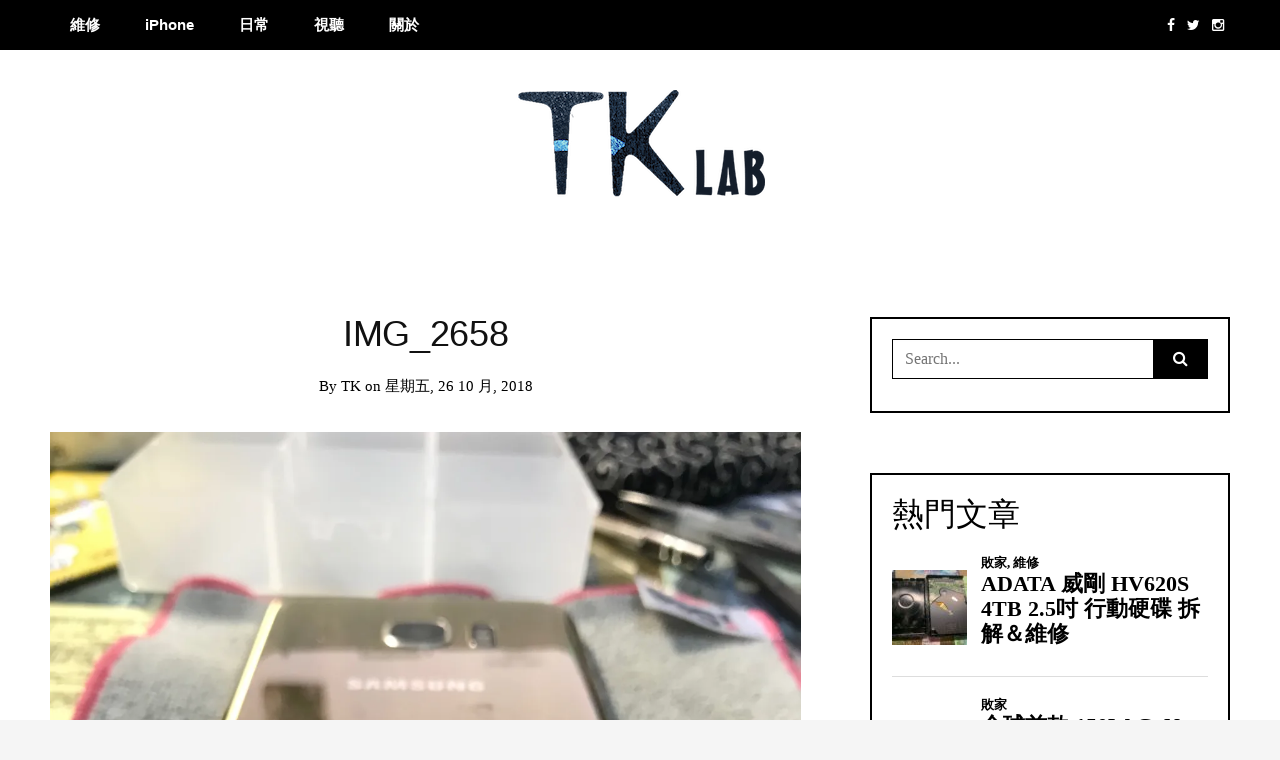

--- FILE ---
content_type: text/html; charset=UTF-8
request_url: https://tklab.club/samsung-galaxy-s7-edge-%E9%9B%BB%E6%B1%A0%E6%9B%B4%E6%8F%9B/img_2658/
body_size: 19093
content:
<!DOCTYPE html>
<!--[if IE 9]><html class="no-js ie9" lang="zh-TW"><![endif]-->
<!--[if gt IE 9]><!--><html class="no-js" lang="zh-TW"><!--<![endif]-->

<head>
  <meta charset="UTF-8">
  <meta name="viewport" content="width=device-width, initial-scale=1">
  <link rel="profile" href="https://gmpg.org/xfn/11">
  
	<meta name='robots' content='index, follow, max-image-preview:large, max-snippet:-1, max-video-preview:-1' />

	<!-- This site is optimized with the Yoast SEO plugin v26.7 - https://yoast.com/wordpress/plugins/seo/ -->
	<title>IMG_2658 &#8211; TK Lab</title>
	<link rel="canonical" href="https://tklab.club/samsung-galaxy-s7-edge-電池更換/img_2658/" />
	<meta property="og:locale" content="zh_TW" />
	<meta property="og:type" content="article" />
	<meta property="og:title" content="IMG_2658 &#8211; TK Lab" />
	<meta property="og:url" content="https://tklab.club/samsung-galaxy-s7-edge-電池更換/img_2658/" />
	<meta property="og:site_name" content="TK Lab" />
	<meta property="article:publisher" content="https://www.facebook.com/T0Kkun" />
	<meta property="og:image" content="https://tklab.club/samsung-galaxy-s7-edge-%E9%9B%BB%E6%B1%A0%E6%9B%B4%E6%8F%9B/img_2658" />
	<meta property="og:image:width" content="3024" />
	<meta property="og:image:height" content="4032" />
	<meta property="og:image:type" content="image/jpeg" />
	<meta name="twitter:card" content="summary_large_image" />
	<script type="application/ld+json" class="yoast-schema-graph">{"@context":"https://schema.org","@graph":[{"@type":"WebPage","@id":"https://tklab.club/samsung-galaxy-s7-edge-%E9%9B%BB%E6%B1%A0%E6%9B%B4%E6%8F%9B/img_2658/","url":"https://tklab.club/samsung-galaxy-s7-edge-%E9%9B%BB%E6%B1%A0%E6%9B%B4%E6%8F%9B/img_2658/","name":"IMG_2658 &#8211; TK Lab","isPartOf":{"@id":"https://tklab.club/#website"},"primaryImageOfPage":{"@id":"https://tklab.club/samsung-galaxy-s7-edge-%E9%9B%BB%E6%B1%A0%E6%9B%B4%E6%8F%9B/img_2658/#primaryimage"},"image":{"@id":"https://tklab.club/samsung-galaxy-s7-edge-%E9%9B%BB%E6%B1%A0%E6%9B%B4%E6%8F%9B/img_2658/#primaryimage"},"thumbnailUrl":"https://i0.wp.com/tklab.club/wp-content/uploads/2018/10/IMG_2658.jpg?fit=3024%2C4032&ssl=1","datePublished":"2018-10-26T02:35:22+00:00","breadcrumb":{"@id":"https://tklab.club/samsung-galaxy-s7-edge-%E9%9B%BB%E6%B1%A0%E6%9B%B4%E6%8F%9B/img_2658/#breadcrumb"},"inLanguage":"zh-TW","potentialAction":[{"@type":"ReadAction","target":["https://tklab.club/samsung-galaxy-s7-edge-%E9%9B%BB%E6%B1%A0%E6%9B%B4%E6%8F%9B/img_2658/"]}]},{"@type":"ImageObject","inLanguage":"zh-TW","@id":"https://tklab.club/samsung-galaxy-s7-edge-%E9%9B%BB%E6%B1%A0%E6%9B%B4%E6%8F%9B/img_2658/#primaryimage","url":"https://i0.wp.com/tklab.club/wp-content/uploads/2018/10/IMG_2658.jpg?fit=3024%2C4032&ssl=1","contentUrl":"https://i0.wp.com/tklab.club/wp-content/uploads/2018/10/IMG_2658.jpg?fit=3024%2C4032&ssl=1"},{"@type":"BreadcrumbList","@id":"https://tklab.club/samsung-galaxy-s7-edge-%E9%9B%BB%E6%B1%A0%E6%9B%B4%E6%8F%9B/img_2658/#breadcrumb","itemListElement":[{"@type":"ListItem","position":1,"name":"首頁","item":"https://tklab.club/"},{"@type":"ListItem","position":2,"name":"Samsung Galaxy S7 edge 電池更換","item":"https://tklab.club/samsung-galaxy-s7-edge-%e9%9b%bb%e6%b1%a0%e6%9b%b4%e6%8f%9b/"},{"@type":"ListItem","position":3,"name":"IMG_2658"}]},{"@type":"WebSite","@id":"https://tklab.club/#website","url":"https://tklab.club/","name":"TK Lab","description":"雜記、研究日誌、旅遊日記","potentialAction":[{"@type":"SearchAction","target":{"@type":"EntryPoint","urlTemplate":"https://tklab.club/?s={search_term_string}"},"query-input":{"@type":"PropertyValueSpecification","valueRequired":true,"valueName":"search_term_string"}}],"inLanguage":"zh-TW"}]}</script>
	<!-- / Yoast SEO plugin. -->


<link rel='dns-prefetch' href='//stats.wp.com' />
<link rel='dns-prefetch' href='//fonts.googleapis.com' />
<link rel='dns-prefetch' href='//www.googletagmanager.com' />
<link rel='preconnect' href='//i0.wp.com' />
<link rel='preconnect' href='//c0.wp.com' />
<link rel="alternate" type="application/rss+xml" title="訂閱《TK Lab》&raquo; 資訊提供" href="https://tklab.club/feed/" />
<link rel="alternate" type="application/rss+xml" title="訂閱《TK Lab》&raquo; 留言的資訊提供" href="https://tklab.club/comments/feed/" />
<script type="text/javascript" id="wpp-js" src="https://tklab.club/wp-content/plugins/wordpress-popular-posts/assets/js/wpp.min.js?ver=7.3.6" data-sampling="0" data-sampling-rate="100" data-api-url="https://tklab.club/wp-json/wordpress-popular-posts" data-post-id="1379" data-token="4f889993b6" data-lang="0" data-debug="0"></script>
<link rel="alternate" type="application/rss+xml" title="訂閱《TK Lab 》&raquo;〈IMG_2658〉留言的資訊提供" href="https://tklab.club/samsung-galaxy-s7-edge-%e9%9b%bb%e6%b1%a0%e6%9b%b4%e6%8f%9b/img_2658/feed/" />
<link rel="alternate" title="oEmbed (JSON)" type="application/json+oembed" href="https://tklab.club/wp-json/oembed/1.0/embed?url=https%3A%2F%2Ftklab.club%2Fsamsung-galaxy-s7-edge-%25e9%259b%25bb%25e6%25b1%25a0%25e6%259b%25b4%25e6%258f%259b%2Fimg_2658%2F" />
<link rel="alternate" title="oEmbed (XML)" type="text/xml+oembed" href="https://tklab.club/wp-json/oembed/1.0/embed?url=https%3A%2F%2Ftklab.club%2Fsamsung-galaxy-s7-edge-%25e9%259b%25bb%25e6%25b1%25a0%25e6%259b%25b4%25e6%258f%259b%2Fimg_2658%2F&#038;format=xml" />
<style id='wp-img-auto-sizes-contain-inline-css' type='text/css'>
img:is([sizes=auto i],[sizes^="auto," i]){contain-intrinsic-size:3000px 1500px}
/*# sourceURL=wp-img-auto-sizes-contain-inline-css */
</style>
<style id='wp-emoji-styles-inline-css' type='text/css'>

	img.wp-smiley, img.emoji {
		display: inline !important;
		border: none !important;
		box-shadow: none !important;
		height: 1em !important;
		width: 1em !important;
		margin: 0 0.07em !important;
		vertical-align: -0.1em !important;
		background: none !important;
		padding: 0 !important;
	}
/*# sourceURL=wp-emoji-styles-inline-css */
</style>
<link rel='stylesheet' id='wp-block-library-css' href='https://c0.wp.com/c/6.9/wp-includes/css/dist/block-library/style.min.css' type='text/css' media='all' />
<style id='classic-theme-styles-inline-css' type='text/css'>
/*! This file is auto-generated */
.wp-block-button__link{color:#fff;background-color:#32373c;border-radius:9999px;box-shadow:none;text-decoration:none;padding:calc(.667em + 2px) calc(1.333em + 2px);font-size:1.125em}.wp-block-file__button{background:#32373c;color:#fff;text-decoration:none}
/*# sourceURL=/wp-includes/css/classic-themes.min.css */
</style>
<link rel='stylesheet' id='gutentocwp-cgb-style-css-css' href='https://tklab.club/wp-content/plugins/gutentoc-advance-table-of-content/dist/blocks.style.build.css' type='text/css' media='all' />
<style id='codemirror-blocks-code-block-style-inline-css' type='text/css'>
.code-block{margin-bottom:1.5rem;position:relative}.code-block pre.CodeMirror{background:#f2f2f2;background:linear-gradient(180deg,#f2f2f2 50%,#f9f9f9 0);background-size:56px 56px;border:1px solid #ddd;filter:progid:DXImageTransform.Microsoft.gradient(startColorstr="#f2f2f2",endColorstr="#f9f9f9",GradientType=0);line-height:28px;margin:0 0 10px;padding:0 10px;white-space:pre-wrap;white-space:-moz-pre-wrap;white-space:-pre-wrap;white-space:-o-pre-wrap;word-wrap:break-word;font-family:monospace;font-size:16px}.code-block .CodeMirror-fullscreen{bottom:0;height:auto;left:0;margin-bottom:0;padding-bottom:30px;position:fixed;right:0;top:0;z-index:5000}.code-block iframe.output-block-frame{background-color:#fff;box-shadow:0 0 10px 0 #444;display:none;margin:1em 0;transition:all .3s ease-in;width:100%}.code-block iframe.show{display:block}textarea.CodeMirror-ClipBoard{border:0;bottom:0;height:1px;opacity:0;padding:0;position:absolute;right:0;width:1px}.CodeMirror-notice{background:#000;border-radius:5px;bottom:-40px;color:#fff;font-size:12px;left:15px;padding:10px;position:fixed;transition:all .5s;z-index:5001}.CodeMirror svg.loader{background:rgba(30,30,30,.7);border-radius:3px;left:42%;max-width:64px;position:absolute;top:42%;fill:none;stroke:#222;stroke-linecap:round;stroke-width:8%}.CodeMirror use{stroke:#fff;animation:a 2s linear infinite}@keyframes a{to{stroke-dashoffset:0px}}.CodeMirror.has-panel{border-top-left-radius:0!important;border-top-right-radius:0!important}.CodeMirror-panel .max-height{margin-right:.5rem}.CodeMirror-panel .info-panel{display:flex;height:32px;justify-content:space-between;transition:all .4s ease-in}.CodeMirror-panel .info-panel .language{background:#4c607f;color:#fff;display:inline-block;font-size:16px;font-weight:500;padding:4px 32px;transition:"background" .4s ease-out}.CodeMirror-panel .info-panel .language.apl{background:#d2d2d2;color:#000}.CodeMirror-panel .info-panel .language.asp{background:#0088b6}.CodeMirror-panel .info-panel .language.aspx{background:#33a9dc}.CodeMirror-panel .info-panel .language.c{background:#005f91}.CodeMirror-panel .info-panel .language.cpp{background:#984c93}.CodeMirror-panel .info-panel .language.cobol{background:#005ca5}.CodeMirror-panel .info-panel .language.coffeescript{background:#6f4e37}.CodeMirror-panel .info-panel .language.clojure{background:#5881d8}.CodeMirror-panel .info-panel .language.css{background:#1572b6}.CodeMirror-panel .info-panel .language.csharp{background:#368832}.CodeMirror-panel .info-panel .language.diff{background:green}.CodeMirror-panel .info-panel .language.django{background:#44b78b}.CodeMirror-panel .info-panel .language.docker{background:#27b9ec}.CodeMirror-panel .info-panel .language.dylan{background-image:linear-gradient(to bottom right,#fd1a60,#f36420)}.CodeMirror-panel .info-panel .language.elm{background:#5fb4cb}.CodeMirror-panel .info-panel .language.erlang{background:#a2003e}.CodeMirror-panel .info-panel .language.fortran{background:#30b9db}.CodeMirror-panel .info-panel .language.fsharp{background:#665948}.CodeMirror-panel .info-panel .language.git{background:#fca326}.CodeMirror-panel .info-panel .language.go{background:#00acd7}.CodeMirror-panel .info-panel .language.groovy{background:#6398aa}.CodeMirror-panel .info-panel .language.haml{background:#ecdfa7;color:#3f3e29}.CodeMirror-panel .info-panel .language.haskell{background:#8f4e8b}.CodeMirror-panel .info-panel .language.html,.CodeMirror-panel .info-panel .language.htmlembedded,.CodeMirror-panel .info-panel .language.htmlmixed{background:#f1662a}.CodeMirror-panel .info-panel .language.http{background:#509e2f}.CodeMirror-panel .info-panel .language.java{background:#5382a1}.CodeMirror-panel .info-panel .language.js,.CodeMirror-panel .info-panel .language.json,.CodeMirror-panel .info-panel .language.jsx{background:#f5de19}.CodeMirror-panel .info-panel .language.jsonld{background:#0ca69c}.CodeMirror-panel .info-panel .language.jsp{background:#e56f14}.CodeMirror-panel .info-panel .language.kotlin{background-image:linear-gradient(to bottom right,#cb55c0,#f28e0e)}.CodeMirror-panel .info-panel .language.less{background:#193255}.CodeMirror-panel .info-panel .language.lisp{background:#c40804}.CodeMirror-panel .info-panel .language.livescript{background:#317eac}.CodeMirror-panel .info-panel .language.lua{background:navy}.CodeMirror-panel .info-panel .language.markdown{background:#755838}.CodeMirror-panel .info-panel .language.mariadb{background:#c49a6c;color:#002b64}.CodeMirror-panel .info-panel .language.mssql,.CodeMirror-panel .info-panel .language.mysql{background:#5d87a1}.CodeMirror-panel .info-panel .language.nginx{background:#019639}.CodeMirror-panel .info-panel .language.objectivec{background:#c2c2c2}.CodeMirror-panel .info-panel .language.perl{background:#3a3c5b}.CodeMirror-panel .info-panel .language.php{background:#6280b6}.CodeMirror-panel .info-panel .language.plsql{background:red}.CodeMirror-panel .info-panel .language.powershell{background:#5290fd}.CodeMirror-panel .info-panel .language.protobuf{background:#ff5c77}.CodeMirror-panel .info-panel .language.pug{background:#efcca3;color:#442823}.CodeMirror-panel .info-panel .language.puppet{background:#ffae1a}.CodeMirror-panel .info-panel .language.python{background:#ffdc4e;color:#366e9d}.CodeMirror-panel .info-panel .language.q{background:#1e78b3}.CodeMirror-panel .info-panel .language.r{background:#acadb2;color:#185ead}.CodeMirror-panel .info-panel .language.ruby{background:#e71622}.CodeMirror-panel .info-panel .language.rust{background:#a04f12}.CodeMirror-panel .info-panel .language.scala{background:#fe0000}.CodeMirror-panel .info-panel .language.stylus{background:#ff2952}.CodeMirror-panel .info-panel .language.sass,.CodeMirror-panel .info-panel .language.scss{background:#cd6799}.CodeMirror-panel .info-panel .language.shell{background:#d9b400}.CodeMirror-panel .info-panel .language.sql{background:#ffda44}.CodeMirror-panel .info-panel .language.sqlite{background:#003b57}.CodeMirror-panel .info-panel .language.squirrel{background:#a05a2c}.CodeMirror-panel .info-panel .language.stylus{background:#c2c2c2}.CodeMirror-panel .info-panel .language.swift{background:#fd2822}.CodeMirror-panel .info-panel .language.tcl{background:#c3b15f}.CodeMirror-panel .info-panel .language.text{background:#829ec2}.CodeMirror-panel .info-panel .language.textile{background:#ffe7ac;color:#000}.CodeMirror-panel .info-panel .language.toml{background:#7f7f7f}.CodeMirror-panel .info-panel .language.ttcn{background:#00adee}.CodeMirror-panel .info-panel .language.twig{background:#78dc50}.CodeMirror-panel .info-panel .language.typescript{background:#007acc}.CodeMirror-panel .info-panel .language.vb{background:#00519a}.CodeMirror-panel .info-panel .language.velocity{background:#262692}.CodeMirror-panel .info-panel .language.verilog{background:#1a348f}.CodeMirror-panel .info-panel .language.vhdl{background:#0d9b35}.CodeMirror-panel .info-panel .language.vue{background:#41b883}.CodeMirror-panel .info-panel .language.xml,.CodeMirror-panel .info-panel .language.xquery{background:#f1662a}.CodeMirror-panel .info-panel .language.yaml{background:#fbc02d}.CodeMirror-panel .control-panel{display:flex;padding:5px 3px}.CodeMirror-panel .control-panel>span{cursor:pointer;display:flex;margin:0 5px 0 0;transition:all .3s}.CodeMirror-panel .control-panel>span:hover{color:#fff}.CodeMirror-panel .control-panel .run-code{border:2px solid;border-radius:20px;box-sizing:border-box;display:inline-block;height:20px;position:relative;transform:scale(1);width:20px}.CodeMirror-panel .control-panel .run-code:after,.CodeMirror-panel .control-panel .run-code:before{box-sizing:border-box;content:"";display:block;position:absolute;top:3px}.CodeMirror-panel .control-panel .run-code:after{border-bottom:5px solid transparent;border-left:9px solid;border-top:5px solid transparent;left:5px;width:0}.CodeMirror-panel .control-panel .maximize,.CodeMirror-panel .control-panel .restore{border:2px solid;border-radius:2px;box-sizing:border-box;display:inline-block;height:20px;position:relative;transform:scale(1);width:20px}.CodeMirror-panel .control-panel .maximize:after{height:12px;top:2px;width:12px}.CodeMirror-panel .control-panel .maximize:after,.CodeMirror-panel .control-panel .restore:after{background:currentColor;box-sizing:border-box;content:"";display:inline-block;left:2px;position:absolute}.CodeMirror-panel .control-panel .restore:after{bottom:3px;height:3px;width:9px}.CodeMirror-panel .control-panel .copy{border:2px solid;border-bottom:0;border-radius:2px;border-right:0;box-sizing:border-box;display:inline-block;height:18px;position:relative;transform:scale(1);width:14px}.CodeMirror-panel .control-panel .copy:after{border:2px solid;border-radius:0 0 2px 0;box-sizing:border-box;content:"";display:inline-block;height:17px;left:1px;position:absolute;top:1px;width:13px}.CodeMirror-panel .control-panel .tool{cursor:help;position:relative}.CodeMirror-panel .control-panel .tool:after,.CodeMirror-panel .control-panel .tool:before{left:50%;opacity:0;position:absolute;z-index:-100}.CodeMirror-panel .control-panel .tool:focus:after,.CodeMirror-panel .control-panel .tool:focus:before,.CodeMirror-panel .control-panel .tool:hover:after,.CodeMirror-panel .control-panel .tool:hover:before{opacity:1;transform:scale(1) translateY(0);z-index:100}.CodeMirror-panel .control-panel .tool:before{border-color:transparent transparent #3e474f;border-style:solid;border-width:8px 12px 12px 8px;content:"";left:0;top:100%;transform:scale(.6) translateY(-20%);transition:all .85s cubic-bezier(.84,-.18,.31,1.26),opacity .85s .5s}.CodeMirror-panel .control-panel .tool:after{background:#3e474f;border-radius:5px;color:#edeff0;content:attr(data-tip);font-size:14px;left:-90px;padding:5px;text-align:center;top:180%;transition:all .85s cubic-bezier(.84,-.18,.31,1.26) .2s;width:120px}

/*# sourceURL=https://tklab.club/wp-content/plugins/wp-codemirror-block/build/style-index.css */
</style>
<link rel='stylesheet' id='mediaelement-css' href='https://c0.wp.com/c/6.9/wp-includes/js/mediaelement/mediaelementplayer-legacy.min.css' type='text/css' media='all' />
<link rel='stylesheet' id='wp-mediaelement-css' href='https://c0.wp.com/c/6.9/wp-includes/js/mediaelement/wp-mediaelement.min.css' type='text/css' media='all' />
<style id='jetpack-sharing-buttons-style-inline-css' type='text/css'>
.jetpack-sharing-buttons__services-list{display:flex;flex-direction:row;flex-wrap:wrap;gap:0;list-style-type:none;margin:5px;padding:0}.jetpack-sharing-buttons__services-list.has-small-icon-size{font-size:12px}.jetpack-sharing-buttons__services-list.has-normal-icon-size{font-size:16px}.jetpack-sharing-buttons__services-list.has-large-icon-size{font-size:24px}.jetpack-sharing-buttons__services-list.has-huge-icon-size{font-size:36px}@media print{.jetpack-sharing-buttons__services-list{display:none!important}}.editor-styles-wrapper .wp-block-jetpack-sharing-buttons{gap:0;padding-inline-start:0}ul.jetpack-sharing-buttons__services-list.has-background{padding:1.25em 2.375em}
/*# sourceURL=https://tklab.club/wp-content/plugins/jetpack/_inc/blocks/sharing-buttons/view.css */
</style>
<link rel='stylesheet' id='ht_toc-style-css-css' href='https://tklab.club/wp-content/plugins/heroic-table-of-contents/dist/blocks.style.build.css?ver=1749152978' type='text/css' media='all' />
<style id='global-styles-inline-css' type='text/css'>
:root{--wp--preset--aspect-ratio--square: 1;--wp--preset--aspect-ratio--4-3: 4/3;--wp--preset--aspect-ratio--3-4: 3/4;--wp--preset--aspect-ratio--3-2: 3/2;--wp--preset--aspect-ratio--2-3: 2/3;--wp--preset--aspect-ratio--16-9: 16/9;--wp--preset--aspect-ratio--9-16: 9/16;--wp--preset--color--black: #000000;--wp--preset--color--cyan-bluish-gray: #abb8c3;--wp--preset--color--white: #ffffff;--wp--preset--color--pale-pink: #f78da7;--wp--preset--color--vivid-red: #cf2e2e;--wp--preset--color--luminous-vivid-orange: #ff6900;--wp--preset--color--luminous-vivid-amber: #fcb900;--wp--preset--color--light-green-cyan: #7bdcb5;--wp--preset--color--vivid-green-cyan: #00d084;--wp--preset--color--pale-cyan-blue: #8ed1fc;--wp--preset--color--vivid-cyan-blue: #0693e3;--wp--preset--color--vivid-purple: #9b51e0;--wp--preset--gradient--vivid-cyan-blue-to-vivid-purple: linear-gradient(135deg,rgb(6,147,227) 0%,rgb(155,81,224) 100%);--wp--preset--gradient--light-green-cyan-to-vivid-green-cyan: linear-gradient(135deg,rgb(122,220,180) 0%,rgb(0,208,130) 100%);--wp--preset--gradient--luminous-vivid-amber-to-luminous-vivid-orange: linear-gradient(135deg,rgb(252,185,0) 0%,rgb(255,105,0) 100%);--wp--preset--gradient--luminous-vivid-orange-to-vivid-red: linear-gradient(135deg,rgb(255,105,0) 0%,rgb(207,46,46) 100%);--wp--preset--gradient--very-light-gray-to-cyan-bluish-gray: linear-gradient(135deg,rgb(238,238,238) 0%,rgb(169,184,195) 100%);--wp--preset--gradient--cool-to-warm-spectrum: linear-gradient(135deg,rgb(74,234,220) 0%,rgb(151,120,209) 20%,rgb(207,42,186) 40%,rgb(238,44,130) 60%,rgb(251,105,98) 80%,rgb(254,248,76) 100%);--wp--preset--gradient--blush-light-purple: linear-gradient(135deg,rgb(255,206,236) 0%,rgb(152,150,240) 100%);--wp--preset--gradient--blush-bordeaux: linear-gradient(135deg,rgb(254,205,165) 0%,rgb(254,45,45) 50%,rgb(107,0,62) 100%);--wp--preset--gradient--luminous-dusk: linear-gradient(135deg,rgb(255,203,112) 0%,rgb(199,81,192) 50%,rgb(65,88,208) 100%);--wp--preset--gradient--pale-ocean: linear-gradient(135deg,rgb(255,245,203) 0%,rgb(182,227,212) 50%,rgb(51,167,181) 100%);--wp--preset--gradient--electric-grass: linear-gradient(135deg,rgb(202,248,128) 0%,rgb(113,206,126) 100%);--wp--preset--gradient--midnight: linear-gradient(135deg,rgb(2,3,129) 0%,rgb(40,116,252) 100%);--wp--preset--font-size--small: 13px;--wp--preset--font-size--medium: 20px;--wp--preset--font-size--large: 36px;--wp--preset--font-size--x-large: 42px;--wp--preset--spacing--20: 0.44rem;--wp--preset--spacing--30: 0.67rem;--wp--preset--spacing--40: 1rem;--wp--preset--spacing--50: 1.5rem;--wp--preset--spacing--60: 2.25rem;--wp--preset--spacing--70: 3.38rem;--wp--preset--spacing--80: 5.06rem;--wp--preset--shadow--natural: 6px 6px 9px rgba(0, 0, 0, 0.2);--wp--preset--shadow--deep: 12px 12px 50px rgba(0, 0, 0, 0.4);--wp--preset--shadow--sharp: 6px 6px 0px rgba(0, 0, 0, 0.2);--wp--preset--shadow--outlined: 6px 6px 0px -3px rgb(255, 255, 255), 6px 6px rgb(0, 0, 0);--wp--preset--shadow--crisp: 6px 6px 0px rgb(0, 0, 0);}:where(.is-layout-flex){gap: 0.5em;}:where(.is-layout-grid){gap: 0.5em;}body .is-layout-flex{display: flex;}.is-layout-flex{flex-wrap: wrap;align-items: center;}.is-layout-flex > :is(*, div){margin: 0;}body .is-layout-grid{display: grid;}.is-layout-grid > :is(*, div){margin: 0;}:where(.wp-block-columns.is-layout-flex){gap: 2em;}:where(.wp-block-columns.is-layout-grid){gap: 2em;}:where(.wp-block-post-template.is-layout-flex){gap: 1.25em;}:where(.wp-block-post-template.is-layout-grid){gap: 1.25em;}.has-black-color{color: var(--wp--preset--color--black) !important;}.has-cyan-bluish-gray-color{color: var(--wp--preset--color--cyan-bluish-gray) !important;}.has-white-color{color: var(--wp--preset--color--white) !important;}.has-pale-pink-color{color: var(--wp--preset--color--pale-pink) !important;}.has-vivid-red-color{color: var(--wp--preset--color--vivid-red) !important;}.has-luminous-vivid-orange-color{color: var(--wp--preset--color--luminous-vivid-orange) !important;}.has-luminous-vivid-amber-color{color: var(--wp--preset--color--luminous-vivid-amber) !important;}.has-light-green-cyan-color{color: var(--wp--preset--color--light-green-cyan) !important;}.has-vivid-green-cyan-color{color: var(--wp--preset--color--vivid-green-cyan) !important;}.has-pale-cyan-blue-color{color: var(--wp--preset--color--pale-cyan-blue) !important;}.has-vivid-cyan-blue-color{color: var(--wp--preset--color--vivid-cyan-blue) !important;}.has-vivid-purple-color{color: var(--wp--preset--color--vivid-purple) !important;}.has-black-background-color{background-color: var(--wp--preset--color--black) !important;}.has-cyan-bluish-gray-background-color{background-color: var(--wp--preset--color--cyan-bluish-gray) !important;}.has-white-background-color{background-color: var(--wp--preset--color--white) !important;}.has-pale-pink-background-color{background-color: var(--wp--preset--color--pale-pink) !important;}.has-vivid-red-background-color{background-color: var(--wp--preset--color--vivid-red) !important;}.has-luminous-vivid-orange-background-color{background-color: var(--wp--preset--color--luminous-vivid-orange) !important;}.has-luminous-vivid-amber-background-color{background-color: var(--wp--preset--color--luminous-vivid-amber) !important;}.has-light-green-cyan-background-color{background-color: var(--wp--preset--color--light-green-cyan) !important;}.has-vivid-green-cyan-background-color{background-color: var(--wp--preset--color--vivid-green-cyan) !important;}.has-pale-cyan-blue-background-color{background-color: var(--wp--preset--color--pale-cyan-blue) !important;}.has-vivid-cyan-blue-background-color{background-color: var(--wp--preset--color--vivid-cyan-blue) !important;}.has-vivid-purple-background-color{background-color: var(--wp--preset--color--vivid-purple) !important;}.has-black-border-color{border-color: var(--wp--preset--color--black) !important;}.has-cyan-bluish-gray-border-color{border-color: var(--wp--preset--color--cyan-bluish-gray) !important;}.has-white-border-color{border-color: var(--wp--preset--color--white) !important;}.has-pale-pink-border-color{border-color: var(--wp--preset--color--pale-pink) !important;}.has-vivid-red-border-color{border-color: var(--wp--preset--color--vivid-red) !important;}.has-luminous-vivid-orange-border-color{border-color: var(--wp--preset--color--luminous-vivid-orange) !important;}.has-luminous-vivid-amber-border-color{border-color: var(--wp--preset--color--luminous-vivid-amber) !important;}.has-light-green-cyan-border-color{border-color: var(--wp--preset--color--light-green-cyan) !important;}.has-vivid-green-cyan-border-color{border-color: var(--wp--preset--color--vivid-green-cyan) !important;}.has-pale-cyan-blue-border-color{border-color: var(--wp--preset--color--pale-cyan-blue) !important;}.has-vivid-cyan-blue-border-color{border-color: var(--wp--preset--color--vivid-cyan-blue) !important;}.has-vivid-purple-border-color{border-color: var(--wp--preset--color--vivid-purple) !important;}.has-vivid-cyan-blue-to-vivid-purple-gradient-background{background: var(--wp--preset--gradient--vivid-cyan-blue-to-vivid-purple) !important;}.has-light-green-cyan-to-vivid-green-cyan-gradient-background{background: var(--wp--preset--gradient--light-green-cyan-to-vivid-green-cyan) !important;}.has-luminous-vivid-amber-to-luminous-vivid-orange-gradient-background{background: var(--wp--preset--gradient--luminous-vivid-amber-to-luminous-vivid-orange) !important;}.has-luminous-vivid-orange-to-vivid-red-gradient-background{background: var(--wp--preset--gradient--luminous-vivid-orange-to-vivid-red) !important;}.has-very-light-gray-to-cyan-bluish-gray-gradient-background{background: var(--wp--preset--gradient--very-light-gray-to-cyan-bluish-gray) !important;}.has-cool-to-warm-spectrum-gradient-background{background: var(--wp--preset--gradient--cool-to-warm-spectrum) !important;}.has-blush-light-purple-gradient-background{background: var(--wp--preset--gradient--blush-light-purple) !important;}.has-blush-bordeaux-gradient-background{background: var(--wp--preset--gradient--blush-bordeaux) !important;}.has-luminous-dusk-gradient-background{background: var(--wp--preset--gradient--luminous-dusk) !important;}.has-pale-ocean-gradient-background{background: var(--wp--preset--gradient--pale-ocean) !important;}.has-electric-grass-gradient-background{background: var(--wp--preset--gradient--electric-grass) !important;}.has-midnight-gradient-background{background: var(--wp--preset--gradient--midnight) !important;}.has-small-font-size{font-size: var(--wp--preset--font-size--small) !important;}.has-medium-font-size{font-size: var(--wp--preset--font-size--medium) !important;}.has-large-font-size{font-size: var(--wp--preset--font-size--large) !important;}.has-x-large-font-size{font-size: var(--wp--preset--font-size--x-large) !important;}
:where(.wp-block-post-template.is-layout-flex){gap: 1.25em;}:where(.wp-block-post-template.is-layout-grid){gap: 1.25em;}
:where(.wp-block-term-template.is-layout-flex){gap: 1.25em;}:where(.wp-block-term-template.is-layout-grid){gap: 1.25em;}
:where(.wp-block-columns.is-layout-flex){gap: 2em;}:where(.wp-block-columns.is-layout-grid){gap: 2em;}
:root :where(.wp-block-pullquote){font-size: 1.5em;line-height: 1.6;}
/*# sourceURL=global-styles-inline-css */
</style>
<link rel='stylesheet' id='avatar-manager-css' href='https://tklab.club/wp-content/plugins/avatar-manager/assets/css/avatar-manager.min.css?ver=1.2.1' type='text/css' media='all' />
<link rel='stylesheet' id='toc-screen-css' href='https://tklab.club/wp-content/plugins/table-of-contents-plus/screen.min.css?ver=2411.1' type='text/css' media='all' />
<style id='toc-screen-inline-css' type='text/css'>
div#toc_container {width: 100%;}
/*# sourceURL=toc-screen-inline-css */
</style>
<link rel='stylesheet' id='wordpress-popular-posts-css-css' href='https://tklab.club/wp-content/plugins/wordpress-popular-posts/assets/css/wpp.css?ver=7.3.6' type='text/css' media='all' />
<link rel='stylesheet' id='WRT-style-css' href='https://tklab.club/wp-content/themes/writee/style.css?ver=6.9' type='text/css' media='all' />
<link rel='stylesheet' id='WRT-main-style-css' href='https://tklab.club/wp-content/themes/writee/assets/css/style-ltr.css?ver=6.9' type='text/css' media='all' />
<link rel='stylesheet' id='WRT-google_fonts-css' href='https://fonts.googleapis.com/css?family=Noto+Sans+TC%3A400%2C500&#038;display=swap&#038;ver=6.9' type='text/css' media='all' />
<script type="text/javascript" src="https://c0.wp.com/c/6.9/wp-includes/js/jquery/jquery.min.js" id="jquery-core-js"></script>
<script type="text/javascript" src="https://c0.wp.com/c/6.9/wp-includes/js/jquery/jquery-migrate.min.js" id="jquery-migrate-js"></script>
<script type="text/javascript" src="https://tklab.club/wp-content/plugins/avatar-manager/assets/js/avatar-manager.min.js?ver=1.2.1" id="avatar-manager-js"></script>
<link rel="https://api.w.org/" href="https://tklab.club/wp-json/" /><link rel="alternate" title="JSON" type="application/json" href="https://tklab.club/wp-json/wp/v2/media/1379" /><link rel="EditURI" type="application/rsd+xml" title="RSD" href="https://tklab.club/xmlrpc.php?rsd" />
<meta name="generator" content="WordPress 6.9" />
<link rel='shortlink' href='https://tklab.club/?p=1379' />
<meta name="generator" content="Site Kit by Google 1.170.0" />	<style>
		

		
.entry-content {
	font-size:18px;
}
		
figcaption {
text-align: center;
color:rgb(40, 51, 51) !important; 
display:block !important; 
font-family:"'Helvetica Neue'", "'Noto Sans TC'", Helvetica, Arial, sans-serif !important; 
font-size:16px !important; 
line-height:28.8px !important; 
margin-top: .5em !important; 
margin-bottom: 1em !important;
overflow-wrap:break-word !important; 
text-size-adjust:100% !important; 
user-select:auto !important; 
}

		
h2.entry-title{
	color:rgb(61, 61, 61) !important; 
	cursor:pointer !important; 
	display:inline !important; 
	font-family:"'Roboto'", "'Noto Sans TC'", "'Helvetica Neue'", Helvetica, Arial, sans-serif 	!important; 
	font-size:36px !important; 
	font-weight:500 !important; 
	height:auto !important; 
	letter-spacing:-0.36px !important; 
	line-height:43.2px !important; 
	overflow-wrap:break-word !important; 
	text-decoration-color:rgb(61, 61, 61) !important; 
	text-decoration-line:none !important; 
	text-decoration-style:solid !important; 
	text-size-adjust:100% !important; 
}
		
h3{
	color: #D7B759 !important; 
	cursor:pointer !important; 
	display:inline !important; 
	font-family:"'Roboto'", "'Noto Sans TC'", "'Helvetica Neue'", Helvetica, Arial, sans-serif 	!important; 
	font-weight:500 !important; 
	height:auto !important; 
	letter-spacing:-0.36px !important; 
	line-height:43.2px !important; 
	overflow-wrap:break-word !important; 
	text-decoration-color:rgb(61, 61, 61) !important; 
	text-decoration-line:none !important; 
	text-decoration-style:solid !important; 
	text-size-adjust:100% !important; 
	margin-bottom:15px !important; 
}
		
h1{
	clear:both !important; 
	color:rgb(17, 17, 17) !important; 
	display:block !important; 
	font-family:"'Roboto'", "'Noto Sans TC'", "'Helvetica Neue'", Helvetica, Arial, sans-serif !important; 
	font-size:36px !important; 
	font-weight:500 !important; 
	letter-spacing:-0.36px !important; 
	line-height:43.2px !important; 
	margin-left:0px !important; 
	margin-right:0px !important; 
	margin-top:0px !important; 
	overflow-wrap:break-word !important; 
	text-size-adjust:100% !important; 
	user-select:auto !important; 
}
		
		
ul{
	font-family:"'Helvetica Neue'", "'Noto Sans TC'", Helvetica, Arial, sans-serif;
	font-size:18px;
	line-height:28.8px;
	margin-bottom:28.8px; 
	overflow-wrap:break-word;
	text-align:left;
	text-size-adjust:100%;
	user-select:auto;	
	font-weight:200;
}

#menu-home{
		font-weight:800;		
		}
		





h3.comment-reply-title.small {
	
      display: inline-block !important; 
      z-index: 1 !important; 
      background-color: #000000 !important; 
      color: #ffffff !important; 
      border-left: 20px solid #000000 !important; 
      border-right: 20px solid #000000 !important; 
}
		
h3.comment-reply-title{
		      background-color: #000000 !important; 
      color: #ffffff !important; 
      border-left: 20px solid #000000 !important; 
      border-right: 20px solid #000000 !important; 
      display: block !important; 
      z-index: 1 !important; 
	
	position: relative !important; 
    height: 40px !important; 
    text-align: center !important; 
    margin: 0 !important; 
    padding: 0 !important; 
    text-align: center !important; 
    font-size: 1rem !important; 
    line-height: 40px !important; 
    font-weight: 400 !important; 
    margin-bottom: 1.25em !important; 
	margin-top: -35px !important; 
    margin-top: calc(-20px - 1.875em) !important; 
}
		
		
.wp-caption-text {
color:rgb(51, 51, 51) !important; 
display:block !important; 
font-family:"'Helvetica Neue'", "'Noto Sans TC'", Helvetica, Arial, sans-serif !important; 
font-size:16px !important; 
line-height:28.8px !important; 
margin-left:0px !important; 
margin-right:0px !important; 
margin-top:0px !important; 
overflow-wrap:break-word !important; 
text-size-adjust:100% !important; 
user-select:auto !important; 
}

blockquote { 
    font: 15px/1.75em "Open Sans", Arial, Helvetica, sans-serif;
    font-style: normal;
	background-color: #FAFAFA;
	border-bottom: 1px solid #A5B6C8;
	border-top: 1px solid #A5B6C8;
    border-left: 0px;
	margin: 40px 0;
	padding: 10px;
}
		
p {
	color:rgb(51, 51, 51);
	display:block;
	font-family:"'Helvetica Neue'", "'Noto Sans TC'", Helvetica, Arial, sans-serif;
	font-size:18px;
	line-height:28.8px;
	margin-bottom:20px; 
	margin-left:0px;
	margin-right:0px;
	margin-top:0px;
	overflow-wrap:break-word;
	text-size-adjust:100%;
	user-select:auto;
}
		

#menu-toggle .menu-toggle {
	color: #b8b8b8; 
}


		
	</style>
	<style>img#wpstats{display:none}</style>
		<link rel="apple-touch-icon" sizes="180x180" href="/wp-content/uploads/fbrfg/apple-touch-icon.png">
<link rel="icon" type="image/png" sizes="32x32" href="/wp-content/uploads/fbrfg/favicon-32x32.png">
<link rel="icon" type="image/png" sizes="16x16" href="/wp-content/uploads/fbrfg/favicon-16x16.png">
<link rel="manifest" href="/wp-content/uploads/fbrfg/site.webmanifest">
<link rel="mask-icon" href="/wp-content/uploads/fbrfg/safari-pinned-tab.svg" color="#5bbad5">
<link rel="shortcut icon" href="/wp-content/uploads/fbrfg/favicon.ico">
<meta name="msapplication-TileColor" content="#2f2f2f">
<meta name="msapplication-config" content="/wp-content/uploads/fbrfg/browserconfig.xml">
<meta name="theme-color" content="#ffffff">            <style id="wpp-loading-animation-styles">@-webkit-keyframes bgslide{from{background-position-x:0}to{background-position-x:-200%}}@keyframes bgslide{from{background-position-x:0}to{background-position-x:-200%}}.wpp-widget-block-placeholder,.wpp-shortcode-placeholder{margin:0 auto;width:60px;height:3px;background:#dd3737;background:linear-gradient(90deg,#dd3737 0%,#571313 10%,#dd3737 100%);background-size:200% auto;border-radius:3px;-webkit-animation:bgslide 1s infinite linear;animation:bgslide 1s infinite linear}</style>
            <!-- Analytics by WP Statistics - https://wp-statistics.com -->
<style type="text/css">html, body {font-family:Noto Sans TC', sans-serif;font-size:18px;line-height:1.2;}.entry-content a:not([class]), a:active, a:focus, a:hover{color:#bf9e3b}.social-navigation.theme-colors,
		.comments-area .comments-list .comment .comment-meta .comment-header .comment-reply,
		.entry .entry-header .entry-meta .entry-cat,
		.entry .entry-quote-author,
		.widget.widget_recent-post .entry-list .entry .entry-meta .entry-cat, 
		.widget.widget_popular-post .entry-list .entry .entry-meta .entry-cat, 
		.widget.widget_posts .entry-list .entry .entry-meta .entry-cat, 
		.widget.widget_posts .entry .entry-meta .entry-cat, 
		.widget.widget_wrt_recent_posts .entry .entry-meta .entry-cat, 
		.widget.widget_related_posts .entry .entry-meta .entry-cat,
		.widget.widget_categories ul li a:hover,
		.widget.widget_product_categories ul li a:hover,
		.widget.widget_archive ul li a:hover,
		.widget.widget_archives ul li a:hover,
		.widget.widget_twitter .tweets-list .tweet a,
		.widget.widget_recent_comments .recentcomments span a{ color :#bf9e3b}
		.widget.widget_categories ul li a:before,
		.widget.widget_nav_menu ul li a::before, 
		.widget.widget_pages ul li a::before, 
		.widget.widget_meta ul li a::before, 
		.widget.widget_product_categories ul li a:before,
		.widget.widget_archive ul li a:before, 
		.widget.widget_archives ul li a:before {background-color: #bf9e3b }.widget.widget_tag_cloud .tagcloud a:hover {
			color:#bf9e3b;
			border-color:#bf9e3b}.pace-running .pace{background-color:#ffffff;}
	.pace-done .pace{background-color:transparent;}
	.pace {
	  -webkit-pointer-events: none;
	  pointer-events: none;

	  -webkit-user-select: none;
	  -moz-user-select: none;
	  user-select: none;

	  position: fixed;
	  top: 0;
	  left: 0;
	  width: 100%;
	  z-index:9999;

	  -webkit-transform: translate3d(0, -50px, 0);
	  -ms-transform: translate3d(0, -50px, 0);
	  transform: translate3d(0, -50px, 0);

	  -webkit-transition: -webkit-transform .5s ease-out;
	  -ms-transition: -webkit-transform .5s ease-out;
	  transition: transform .5s ease-out;
	}

	.pace.pace-active {
	  -webkit-transform: translate3d(0, 0, 0);
	  -ms-transform: translate3d(0, 0, 0);
	  transform: translate3d(0, 0, 0);
	}

	.pace .pace-progress {
	  display: block;
	  position: fixed;
	  z-index: 2000;
	  top: 0;
	  right: 100%;
	  width: 100%;
	  height: 5px;
	  background:#bf9e3b;
	  pointer-events: none;
	}
   </style><script> 
	var RTL = false;
	</script><meta name="generator" content="Elementor 3.34.1; features: additional_custom_breakpoints; settings: css_print_method-external, google_font-enabled, font_display-auto">
<style type="text/css">.recentcomments a{display:inline !important;padding:0 !important;margin:0 !important;}</style>      <meta name="onesignal" content="wordpress-plugin"/>
            <script>

      window.OneSignalDeferred = window.OneSignalDeferred || [];

      OneSignalDeferred.push(function(OneSignal) {
        var oneSignal_options = {};
        window._oneSignalInitOptions = oneSignal_options;

        oneSignal_options['serviceWorkerParam'] = { scope: '/' };
oneSignal_options['serviceWorkerPath'] = 'OneSignalSDKWorker.js.php';

        OneSignal.Notifications.setDefaultUrl("https://tklab.club");

        oneSignal_options['wordpress'] = true;
oneSignal_options['appId'] = '27459f53-feed-40e5-91d3-2f9efdc94831';
oneSignal_options['allowLocalhostAsSecureOrigin'] = true;
oneSignal_options['welcomeNotification'] = { };
oneSignal_options['welcomeNotification']['title'] = "";
oneSignal_options['welcomeNotification']['message'] = "感謝你的支持，TK會做得更好！！";
oneSignal_options['path'] = "https://tklab.club/wp-content/plugins/onesignal-free-web-push-notifications/sdk_files/";
oneSignal_options['promptOptions'] = { };
oneSignal_options['promptOptions']['actionMessage'] = "希望收到TK工程狗最新的更新嘛？提供給你最真實的開箱文與實用的維修文！";
oneSignal_options['promptOptions']['acceptButtonText'] = "好呀！";
oneSignal_options['promptOptions']['cancelButtonText'] = "忍痛拒絕";
oneSignal_options['notifyButton'] = { };
oneSignal_options['notifyButton']['enable'] = true;
oneSignal_options['notifyButton']['position'] = 'bottom-right';
oneSignal_options['notifyButton']['theme'] = 'inverse';
oneSignal_options['notifyButton']['size'] = 'large';
oneSignal_options['notifyButton']['showCredit'] = true;
oneSignal_options['notifyButton']['text'] = {};
oneSignal_options['notifyButton']['text']['tip.state.unsubscribed'] = '訂閱小鈴鐺～';
oneSignal_options['notifyButton']['text']['tip.state.subscribed'] = '恭喜！你訂閱了本網站';
oneSignal_options['notifyButton']['text']['tip.state.blocked'] = '你不會再看到TK的發文惹';
oneSignal_options['notifyButton']['text']['message.action.subscribed'] = '感謝您的訂閱，TK的一定會努力發文的！！';
oneSignal_options['notifyButton']['text']['message.action.resubscribed'] = '你訂閱了本網站( ∩´ω`*∩)';
oneSignal_options['notifyButton']['text']['message.action.unsubscribed'] = '你不想收到訊息齁(*´Д｀*)';
oneSignal_options['notifyButton']['text']['dialog.main.title'] = '訂閱管理員';
oneSignal_options['notifyButton']['text']['dialog.main.button.subscribe'] = '訂閱';
oneSignal_options['notifyButton']['text']['dialog.main.button.unsubscribe'] = '取消訂閱';
oneSignal_options['notifyButton']['text']['dialog.blocked.title'] = '解鎖訂閱';
oneSignal_options['notifyButton']['text']['dialog.blocked.message'] = '照著步驟做就可以解鎖訂閱囉！';
oneSignal_options['notifyButton']['colors'] = {};
oneSignal_options['notifyButton']['offset'] = {};
oneSignal_options['notifyButton']['offset']['right'] = '70px';
              OneSignal.init(window._oneSignalInitOptions);
              OneSignal.Slidedown.promptPush()      });

      function documentInitOneSignal() {
        var oneSignal_elements = document.getElementsByClassName("OneSignal-prompt");

        var oneSignalLinkClickHandler = function(event) { OneSignal.Notifications.requestPermission(); event.preventDefault(); };        for(var i = 0; i < oneSignal_elements.length; i++)
          oneSignal_elements[i].addEventListener('click', oneSignalLinkClickHandler, false);
      }

      if (document.readyState === 'complete') {
           documentInitOneSignal();
      }
      else {
           window.addEventListener("load", function(event){
               documentInitOneSignal();
          });
      }
    </script>
			<style>
				.e-con.e-parent:nth-of-type(n+4):not(.e-lazyloaded):not(.e-no-lazyload),
				.e-con.e-parent:nth-of-type(n+4):not(.e-lazyloaded):not(.e-no-lazyload) * {
					background-image: none !important;
				}
				@media screen and (max-height: 1024px) {
					.e-con.e-parent:nth-of-type(n+3):not(.e-lazyloaded):not(.e-no-lazyload),
					.e-con.e-parent:nth-of-type(n+3):not(.e-lazyloaded):not(.e-no-lazyload) * {
						background-image: none !important;
					}
				}
				@media screen and (max-height: 640px) {
					.e-con.e-parent:nth-of-type(n+2):not(.e-lazyloaded):not(.e-no-lazyload),
					.e-con.e-parent:nth-of-type(n+2):not(.e-lazyloaded):not(.e-no-lazyload) * {
						background-image: none !important;
					}
				}
			</style>
			  
</head>
<body data-rsssl=1 id="site-body" class="attachment wp-singular attachment-template-default single single-attachment postid-1379 attachmentid-1379 attachment-jpeg wp-custom-logo wp-theme-writee theme-header4 elementor-default elementor-kit-3986">
<div class="site-mobile-navigation"></div>
<div class="site-wrapper  shadow-wrapper">
		<header id="site-header" class="site-header">
		<div class="site-header-top">
			<div class="site-container">
				<div class="site-row">
					
					<div class="site-header-top-left site-column-9">
					
												<nav class="primary-navigation" id="primary-navigation">
							
							<ul id="menu-home" class=""><li id="menu-item-1663" class="menu-item menu-item-type-taxonomy menu-item-object-category menu-item-1663"><a href="https://tklab.club/category/%e7%b6%ad%e4%bf%ae/">維修</a></li>
<li id="menu-item-156" class="menu-item menu-item-type-taxonomy menu-item-object-category menu-item-156"><a href="https://tklab.club/category/apple/iphone/">iPhone</a></li>
<li id="menu-item-2459" class="menu-item menu-item-type-taxonomy menu-item-object-category menu-item-2459"><a href="https://tklab.club/category/nichijou/">日常</a></li>
<li id="menu-item-114" class="menu-item menu-item-type-taxonomy menu-item-object-category menu-item-114"><a href="https://tklab.club/category/%e8%a6%96%e8%81%bd/">視聽</a></li>
<li id="menu-item-167" class="menu-item menu-item-type-post_type menu-item-object-page menu-item-167"><a href="https://tklab.club/%e9%97%9c%e6%96%bctk/">關於</a></li>
</ul>						</nav>
						<a href="https://tklab.club" class="mobile-navigation-toggle"></a>
											</div>
					
					
		<div class="site-header-top-right site-column-3">
			<nav id="social-navigation" class="social-navigation default-colors"><ul><li><a href="https://www.facebook.com/TKLabStudio/" target="_blank"><span class="fa fa-facebook"></span></a></li><li><a href="https://twitter.com/T_Kkun" target="_blank"><span class="fa fa-twitter"></span></a></li><li><a href="https://www.instagram.com/tkhack/" target="_blank"><span class="fa fa-instagram"></span></a></li></ul></nav>
		</div>				</div>
			</div>
		</div>
		
		<div class="site-header-bottom">
			<div class="site-container">
				<div class="site-row">
					<div class="site-header-middle-center">
						<div class="site-brand">
												
							<h2 class="site-logo">							<a href="https://tklab.club/" class="custom-logo-link" rel="home"><img width="250" height="107" src="https://i0.wp.com/tklab.club/wp-content/uploads/2020/03/TKLABlogo_250.png?fit=250%2C107&amp;ssl=1" class="custom-logo" alt="TK Lab" decoding="async" /></a>							</h2>							
												
					
												
						<a href="https://tklab.club/" class="mobile-navigation-toggle"></a>
						</div>
					</div>
				</div>
			</div>
		</div>
    </header><!-- / header -->	<section class="site-main with-right-sidebar ">
	
        <div class="site-container">
            <div class="site-row">
			
				<div class="site-content  with-sidebar expand-view " id="site-content" role="main">
				<article id="entry-1379" class="post-1379 attachment type-attachment status-inherit hentry entry entry-center">

		<div class="entry-row">
		<div class="entry-full-center" style="text-align:center;">
				<div class="entry-header">
		<div class="entry-meta">
			<span class="entry-cat"></span>
		</div>
		<h1 class="entry-title">IMG_2658</h1>		<div class="entry-meta">
			<span class="entry-author">By <a href="https://tklab.club/author/mosca/" title="「TK」的文章" rel="author">TK</a> </span>
			<span class="entry-date">on <a href="https://tklab.club/2018/10/">星期五, 26 10 月, 2018</a></span>
		</div>
	</div>			
			<div class="entry-content">
				
				<p class="attachment"><a href="https://i0.wp.com/tklab.club/wp-content/uploads/2018/10/IMG_2658.jpg?ssl=1"><img fetchpriority="high" decoding="async" onerror="this.src='https://tklab.club/wp-content/plugins/replace-broken-images/images/default.jpg'" width="3024" height="4032" src="https://i0.wp.com/tklab.club/wp-content/uploads/2018/10/IMG_2658.jpg?fit=3024%2C4032&amp;ssl=1" class="attachment-medium size-medium" alt="" srcset="https://i0.wp.com/tklab.club/wp-content/uploads/2018/10/IMG_2658.jpg?w=3024&amp;ssl=1 3024w, https://i0.wp.com/tklab.club/wp-content/uploads/2018/10/IMG_2658.jpg?resize=768%2C1024&amp;ssl=1 768w, https://i0.wp.com/tklab.club/wp-content/uploads/2018/10/IMG_2658.jpg?resize=1200%2C1600&amp;ssl=1 1200w, https://i0.wp.com/tklab.club/wp-content/uploads/2018/10/IMG_2658.jpg?w=2160&amp;ssl=1 2160w" sizes="(max-width: 1080px) 100vw, 1080px" /></a></p>
				
			</div>
			<div class="entry-paginated-link"></div>
			
	<div class="entry-footer">
				<div class="entry-footer-bottom">
			<div class="entry-share">
				<ul><li><a href="https://www.facebook.com/sharer/sharer.php?u=https://tklab.club/samsung-galaxy-s7-edge-%e9%9b%bb%e6%b1%a0%e6%9b%b4%e6%8f%9b/img_2658/" onclick="window.open(this.href, 'facebook-share','width=580,height=296');return false;"><span class="fa fa-facebook"></span></a></li><li><a href="https://twitter.com/share?text=IMG_2658&#038;url=https://tklab.club/samsung-galaxy-s7-edge-%e9%9b%bb%e6%b1%a0%e6%9b%b4%e6%8f%9b/img_2658/" onclick="window.open(this.href, 'twitter-share', 'width=550,height=235');return false;"><span class="fa fa-twitter"></span></a></li><li><a href="https://www.linkedin.com/shareArticle?mini=true&#038;url=https://tklab.club/samsung-galaxy-s7-edge-%e9%9b%bb%e6%b1%a0%e6%9b%b4%e6%8f%9b/img_2658/&#038;title=IMG_2658" onclick="window.open(this.href, 'linkedIn-share', 'width=550,height=550');return false;"><span class="fa fa-linkedin"></span></a></li><li><a href="#" onclick="window.open('http://pinterest.com/pin/create/button/?url=https://tklab.club/samsung-galaxy-s7-edge-%e9%9b%bb%e6%b1%a0%e6%9b%b4%e6%8f%9b/img_2658/&#038;media=&#038;description=IMG_2658', 'pinterest-share', 'width=490,height=530');return false;"><span class="fa fa-pinterest-p"></span></a></li></ul>			</div>
			<div class="entry-comments">
				<a href="https://tklab.club/samsung-galaxy-s7-edge-%e9%9b%bb%e6%b1%a0%e6%9b%b4%e6%8f%9b/img_2658/#respond"><span class="fa fa-comment"></span>
					<span class="comments-counting">0</span>
				</a>
			</div>
		</div>
	</div>			
		</div>
	</div>
	
	    
</article>				<div id="comments" class="comments-area">

		
	
  	<div id="respond" class="comment-respond">
		<h6 id="reply-title" class="widget-title">Custom leave a comment <small><a rel="nofollow" id="cancel-comment-reply-link" href="/samsung-galaxy-s7-edge-%E9%9B%BB%E6%B1%A0%E6%9B%B4%E6%8F%9B/img_2658/#respond" style="display:none;">取消回覆</a></small></h6><form action="https://tklab.club/wp-comments-post.php" method="post" id="commentform" class="comment-form"><p class="comment-notes"><span id="email-notes">發佈留言必須填寫的電子郵件地址不會公開。</span> <span class="required-field-message">必填欄位標示為 <span class="required">*</span></span></p><p class="comment-form-comment"><label for="comment">留言 <span class="required">*</span></label> <textarea id="comment" name="comment" cols="45" rows="8" maxlength="65525" required></textarea></p><p class="comment-form-author"><label for="author">顯示名稱 <span class="required">*</span></label> <input id="author" name="author" type="text" value="" size="30" maxlength="245" autocomplete="name" required /></p>
<p class="comment-form-email"><label for="email">電子郵件地址 <span class="required">*</span></label> <input id="email" name="email" type="email" value="" size="30" maxlength="100" aria-describedby="email-notes" autocomplete="email" required /></p>
<p class="comment-form-url"><label for="url">個人網站網址</label> <input id="url" name="url" type="url" value="" size="30" maxlength="200" autocomplete="url" /></p>
<p class="form-submit"><input name="submit" type="submit" id="writty-comment-submit" class="submit" value="Submit" /> <input type='hidden' name='comment_post_ID' value='1379' id='comment_post_ID' />
<input type='hidden' name='comment_parent' id='comment_parent' value='0' />
</p><p style="display: none;"><input type="hidden" id="akismet_comment_nonce" name="akismet_comment_nonce" value="6c708aec4b" /></p><p style="display: none !important;" class="akismet-fields-container" data-prefix="ak_"><label>&#916;<textarea name="ak_hp_textarea" cols="45" rows="8" maxlength="100"></textarea></label><input type="hidden" id="ak_js_1" name="ak_js" value="232"/><script>document.getElementById( "ak_js_1" ).setAttribute( "value", ( new Date() ).getTime() );</script></p></form>	</div><!-- #respond -->
	<p class="akismet_comment_form_privacy_notice">這個網站採用 Akismet 服務減少垃圾留言。<a href="https://akismet.com/privacy/" target="_blank" rel="nofollow noopener">進一步了解 Akismet 如何處理網站訪客的留言資料</a>。</p>  
</div><!-- #comments -->				</div>
				
								<div class="site-sidebar" id="sidebar" role="complementary">
					<aside id="search-2" class="widget widget_search"><form role="search" method="get" id="searchform" class="search-form" action="https://tklab.club/">
	<label class="screen-reader-text" for="s">
	Search for:	</label>
	<input type="text" value="" placeholder="Search..." name="s" id="s" class="search-input" />
	<label for="searchsubmit" class="fa fa-search search-submit-icon"></label>
	<input type="submit" id="searchsubmit" value="Search" class="search-submit" />
</form></aside><aside id="block-6" class="widget widget_block"><div class="popular-posts"><h2>熱門文章</h2><script type="application/json" data-id="wpp-block-inline-js">{"title":"\u71b1\u9580\u6587\u7ae0","limit":"10","offset":0,"range":"last24hours","time_quantity":"24","time_unit":"hour","freshness":false,"order_by":"views","post_type":"post","pid":"","exclude":"","taxonomy":"category","term_id":"","author":"","shorten_title":{"active":false,"length":"25","words":false},"post-excerpt":{"active":false,"length":"75","keep_format":false,"words":false},"thumbnail":{"active":true,"width":"75","height":"75","build":"manual","size":""},"rating":false,"stats_tag":{"comment_count":false,"views":false,"author":false,"date":{"active":false,"format":"F j, Y"},"taxonomy":{"active":true,"name":"category"}},"markup":{"custom_html":true,"wpp-start":"<ul class=\"wpp-list wpp-cards-compact\">","wpp-end":"<\/ul>","title-start":"<h2>","title-end":"<\/h2>","post-html":"<li class=\"{current_class}\">{thumb_img}<div class=\"wpp-item-data\"><div class=\"taxonomies\">{taxonomy}<\/div>{title}<\/div><\/li>"},"theme":{"name":"cards-compact"}}</script><div class="wpp-widget-block-placeholder"></div></div></aside><aside id="categories-2" class="widget widget_categories"><h6 class="widget-title"><span>分類</span></h6>
			<ul>
					<li class="cat-item cat-item-109"><a href="https://tklab.club/category/apple/">Apple<span>(39)</span></a> 
<ul class='children'>
	<li class="cat-item cat-item-588"><a href="https://tklab.club/category/apple/ipad/">iPad<span>(4)</span></a> 
</li>
	<li class="cat-item cat-item-48"><a href="https://tklab.club/category/apple/iphone/">iPhone<span>(18)</span></a> 
</li>
	<li class="cat-item cat-item-220"><a href="https://tklab.club/category/apple/mac/">Mac<span>(13)</span></a> 
</li>
	<li class="cat-item cat-item-86"><a href="https://tklab.club/category/apple/swift/">Swift<span>(2)</span></a> 
</li>
</ul>
</li>
	<li class="cat-item cat-item-18"><a href="https://tklab.club/category/hpc/">HPC<span>(4)</span></a> 
</li>
	<li class="cat-item cat-item-539"><a href="https://tklab.club/category/pthyon/">Pthyon<span>(1)</span></a> 
</li>
	<li class="cat-item cat-item-186"><a href="https://tklab.club/category/raspberry-pi/">Raspberry Pi<span>(3)</span></a> 
</li>
	<li class="cat-item cat-item-54"><a href="https://tklab.club/category/synology/">Synology<span>(10)</span></a> 
</li>
	<li class="cat-item cat-item-98"><a href="https://tklab.club/category/unix/">Unix相關<span>(8)</span></a> 
</li>
	<li class="cat-item cat-item-137"><a href="https://tklab.club/category/windows/">Windows<span>(12)</span></a> 
</li>
	<li class="cat-item cat-item-133"><a href="https://tklab.club/category/wordpress/">WordPress<span>(9)</span></a> 
</li>
	<li class="cat-item cat-item-64"><a href="https://tklab.club/category/%e5%85%b6%e4%bb%96%e6%89%8b%e6%a9%9f/">其他手機<span>(9)</span></a> 
</li>
	<li class="cat-item cat-item-231"><a href="https://tklab.club/category/coffee/">咖啡<span>(2)</span></a> 
</li>
	<li class="cat-item cat-item-29"><a href="https://tklab.club/category/%e5%bb%a2%e7%89%a9%e5%88%a9%e7%94%a8/">廢物利用<span>(13)</span></a> 
</li>
	<li class="cat-item cat-item-138"><a href="https://tklab.club/category/%e6%94%b9%e8%a3%9d/">改裝<span>(32)</span></a> 
</li>
	<li class="cat-item cat-item-156"><a href="https://tklab.club/category/%e6%95%97%e5%ae%b6/">敗家<span>(46)</span></a> 
</li>
	<li class="cat-item cat-item-227"><a href="https://tklab.club/category/nichijou/">日常<span>(16)</span></a> 
</li>
	<li class="cat-item cat-item-71"><a href="https://tklab.club/category/%e7%b6%ad%e4%bf%ae/">維修<span>(40)</span></a> 
</li>
	<li class="cat-item cat-item-2"><a href="https://tklab.club/category/%e8%a6%96%e8%81%bd/">視聽<span>(21)</span></a> 
</li>
			</ul>

			</aside><aside id="tag_cloud-2" class="widget widget_tag_cloud"><h6 class="widget-title"><span>標籤</span></h6><div class="tagcloud"><a href="https://tklab.club/tag/2-5%e5%90%8b/" class="tag-cloud-link tag-link-276 tag-link-position-1" style="font-size: 9.3333333333333pt;" aria-label="2.5吋 (5 個項目)">2.5吋</a>
<a href="https://tklab.club/tag/128g/" class="tag-cloud-link tag-link-146 tag-link-position-2" style="font-size: 8pt;" aria-label="128G (4 個項目)">128G</a>
<a href="https://tklab.club/tag/256g/" class="tag-cloud-link tag-link-167 tag-link-position-3" style="font-size: 8pt;" aria-label="256G (4 個項目)">256G</a>
<a href="https://tklab.club/tag/acer/" class="tag-cloud-link tag-link-139 tag-link-position-4" style="font-size: 10.5pt;" aria-label="Acer (6 個項目)">Acer</a>
<a href="https://tklab.club/tag/android/" class="tag-cloud-link tag-link-66 tag-link-position-5" style="font-size: 8pt;" aria-label="Android (4 個項目)">Android</a>
<a href="https://tklab.club/tag/apple/" class="tag-cloud-link tag-link-110 tag-link-position-6" style="font-size: 13.666666666667pt;" aria-label="Apple (10 個項目)">Apple</a>
<a href="https://tklab.club/tag/asus/" class="tag-cloud-link tag-link-113 tag-link-position-7" style="font-size: 10.5pt;" aria-label="ASUS (6 個項目)">ASUS</a>
<a href="https://tklab.club/tag/dac/" class="tag-cloud-link tag-link-17 tag-link-position-8" style="font-size: 10.5pt;" aria-label="DAC (6 個項目)">DAC</a>
<a href="https://tklab.club/tag/dsm/" class="tag-cloud-link tag-link-73 tag-link-position-9" style="font-size: 11.333333333333pt;" aria-label="DSM (7 個項目)">DSM</a>
<a href="https://tklab.club/tag/iphone/" class="tag-cloud-link tag-link-14 tag-link-position-10" style="font-size: 16.833333333333pt;" aria-label="IPhone (16 個項目)">IPhone</a>
<a href="https://tklab.club/tag/m-2/" class="tag-cloud-link tag-link-145 tag-link-position-11" style="font-size: 9.3333333333333pt;" aria-label="M.2 (5 個項目)">M.2</a>
<a href="https://tklab.club/tag/macbook-air/" class="tag-cloud-link tag-link-257 tag-link-position-12" style="font-size: 8pt;" aria-label="Macbook Air (4 個項目)">Macbook Air</a>
<a href="https://tklab.club/tag/macbook-pro/" class="tag-cloud-link tag-link-165 tag-link-position-13" style="font-size: 12.166666666667pt;" aria-label="MacBook Pro (8 個項目)">MacBook Pro</a>
<a href="https://tklab.club/tag/magic-keyboard/" class="tag-cloud-link tag-link-111 tag-link-position-14" style="font-size: 8pt;" aria-label="Magic Keyboard (4 個項目)">Magic Keyboard</a>
<a href="https://tklab.club/tag/ram/" class="tag-cloud-link tag-link-253 tag-link-position-15" style="font-size: 8pt;" aria-label="RAM (4 個項目)">RAM</a>
<a href="https://tklab.club/tag/sony/" class="tag-cloud-link tag-link-65 tag-link-position-16" style="font-size: 12.166666666667pt;" aria-label="Sony (8 個項目)">Sony</a>
<a href="https://tklab.club/tag/ssd/" class="tag-cloud-link tag-link-144 tag-link-position-17" style="font-size: 14.833333333333pt;" aria-label="SSD (12 個項目)">SSD</a>
<a href="https://tklab.club/tag/synology/" class="tag-cloud-link tag-link-13 tag-link-position-18" style="font-size: 13pt;" aria-label="Synology (9 個項目)">Synology</a>
<a href="https://tklab.club/tag/ubuntu/" class="tag-cloud-link tag-link-100 tag-link-position-19" style="font-size: 8pt;" aria-label="Ubuntu (4 個項目)">Ubuntu</a>
<a href="https://tklab.club/tag/usb/" class="tag-cloud-link tag-link-246 tag-link-position-20" style="font-size: 8pt;" aria-label="USB (4 個項目)">USB</a>
<a href="https://tklab.club/tag/usb-c/" class="tag-cloud-link tag-link-223 tag-link-position-21" style="font-size: 10.5pt;" aria-label="USB-C (6 個項目)">USB-C</a>
<a href="https://tklab.club/tag/wordpress/" class="tag-cloud-link tag-link-118 tag-link-position-22" style="font-size: 13pt;" aria-label="Wordpress (9 個項目)">Wordpress</a>
<a href="https://tklab.club/tag/%e4%bc%ba%e6%9c%8d%e5%99%a8/" class="tag-cloud-link tag-link-59 tag-link-position-23" style="font-size: 10.5pt;" aria-label="伺服器 (6 個項目)">伺服器</a>
<a href="https://tklab.club/tag/%e5%8d%87%e7%b4%9a/" class="tag-cloud-link tag-link-265 tag-link-position-24" style="font-size: 8pt;" aria-label="升級 (4 個項目)">升級</a>
<a href="https://tklab.club/tag/%e5%bb%a2%e7%89%a9%e5%88%a9%e7%94%a8/" class="tag-cloud-link tag-link-5 tag-link-position-25" style="font-size: 15.5pt;" aria-label="廢物利用 (13 個項目)">廢物利用</a>
<a href="https://tklab.club/tag/%e6%89%8b%e6%a9%9f/" class="tag-cloud-link tag-link-50 tag-link-position-26" style="font-size: 17.333333333333pt;" aria-label="手機 (17 個項目)">手機</a>
<a href="https://tklab.club/tag/%e6%8b%86%e8%a7%a3/" class="tag-cloud-link tag-link-218 tag-link-position-27" style="font-size: 15.5pt;" aria-label="拆解 (13 個項目)">拆解</a>
<a href="https://tklab.club/tag/%e6%93%b4%e5%a4%a7%e6%a9%9f/" class="tag-cloud-link tag-link-4 tag-link-position-28" style="font-size: 10.5pt;" aria-label="擴大機 (6 個項目)">擴大機</a>
<a href="https://tklab.club/tag/%e6%95%97%e5%ae%b6/" class="tag-cloud-link tag-link-161 tag-link-position-29" style="font-size: 9.3333333333333pt;" aria-label="敗家 (5 個項目)">敗家</a>
<a href="https://tklab.club/tag/%e6%95%99%e5%ad%b8/" class="tag-cloud-link tag-link-267 tag-link-position-30" style="font-size: 18pt;" aria-label="教學 (19 個項目)">教學</a>
<a href="https://tklab.club/tag/%e6%9b%b4%e6%8f%9b/" class="tag-cloud-link tag-link-152 tag-link-position-31" style="font-size: 15.5pt;" aria-label="更換 (13 個項目)">更換</a>
<a href="https://tklab.club/tag/%e6%bb%91%e9%bc%a0/" class="tag-cloud-link tag-link-359 tag-link-position-32" style="font-size: 8pt;" aria-label="滑鼠 (4 個項目)">滑鼠</a>
<a href="https://tklab.club/tag/%e7%84%a1%e7%b7%9a/" class="tag-cloud-link tag-link-381 tag-link-position-33" style="font-size: 8pt;" aria-label="無線 (4 個項目)">無線</a>
<a href="https://tklab.club/tag/%e7%a1%ac%e7%a2%9f/" class="tag-cloud-link tag-link-56 tag-link-position-34" style="font-size: 14.333333333333pt;" aria-label="硬碟 (11 個項目)">硬碟</a>
<a href="https://tklab.club/tag/%e7%ad%86%e9%9b%bb/" class="tag-cloud-link tag-link-31 tag-link-position-35" style="font-size: 10.5pt;" aria-label="筆電 (6 個項目)">筆電</a>
<a href="https://tklab.club/tag/%e7%b5%84%e8%a3%9d/" class="tag-cloud-link tag-link-176 tag-link-position-36" style="font-size: 8pt;" aria-label="組裝 (4 個項目)">組裝</a>
<a href="https://tklab.club/tag/%e7%b6%ad%e4%bf%ae/" class="tag-cloud-link tag-link-49 tag-link-position-37" style="font-size: 22pt;" aria-label="維修 (34 個項目)">維修</a>
<a href="https://tklab.club/tag/%e7%b7%9a%e6%9d%90/" class="tag-cloud-link tag-link-294 tag-link-position-38" style="font-size: 8pt;" aria-label="線材 (4 個項目)">線材</a>
<a href="https://tklab.club/tag/%e8%80%b3%e6%a9%9f/" class="tag-cloud-link tag-link-3 tag-link-position-39" style="font-size: 9.3333333333333pt;" aria-label="耳機 (5 個項目)">耳機</a>
<a href="https://tklab.club/tag/%e8%9e%a2%e5%b9%95/" class="tag-cloud-link tag-link-32 tag-link-position-40" style="font-size: 17.333333333333pt;" aria-label="螢幕 (17 個項目)">螢幕</a>
<a href="https://tklab.club/tag/%e8%a9%95%e6%b8%ac/" class="tag-cloud-link tag-link-225 tag-link-position-41" style="font-size: 11.333333333333pt;" aria-label="評測 (7 個項目)">評測</a>
<a href="https://tklab.club/tag/%e9%96%8b%e7%ae%b1/" class="tag-cloud-link tag-link-175 tag-link-position-42" style="font-size: 22pt;" aria-label="開箱 (34 個項目)">開箱</a>
<a href="https://tklab.club/tag/%e9%96%8b%e7%ae%b1%e6%96%87/" class="tag-cloud-link tag-link-159 tag-link-position-43" style="font-size: 9.3333333333333pt;" aria-label="開箱文 (5 個項目)">開箱文</a>
<a href="https://tklab.club/tag/%e9%9b%9c%e8%a8%98/" class="tag-cloud-link tag-link-413 tag-link-position-44" style="font-size: 11.333333333333pt;" aria-label="雜記 (7 個項目)">雜記</a>
<a href="https://tklab.club/tag/%e9%9b%bb%e6%b1%a0/" class="tag-cloud-link tag-link-62 tag-link-position-45" style="font-size: 16.333333333333pt;" aria-label="電池 (15 個項目)">電池</a></div>
</aside><aside id="recent-comments-2" class="widget widget_recent_comments"><h6 class="widget-title"><span>近期留言</span></h6><ul id="recentcomments"><li class="recentcomments">「<span class="comment-author-link">TK</span>」於〈<a href="https://tklab.club/%e9%97%9c%e6%96%bc%e4%bb%80%e9%ba%bc%e6%98%af%e5%8f%a2%e9%9b%86%e9%9b%bb%e8%85%a6%e9%82%a3%e6%aa%94%e4%ba%8b/#comment-995">關於什麼是叢集電腦那檔事</a>〉發佈留言</li><li class="recentcomments">「<span class="comment-author-link">小文</span>」於〈<a href="https://tklab.club/%e9%97%9c%e6%96%bc%e4%bb%80%e9%ba%bc%e6%98%af%e5%8f%a2%e9%9b%86%e9%9b%bb%e8%85%a6%e9%82%a3%e6%aa%94%e4%ba%8b/#comment-994">關於什麼是叢集電腦那檔事</a>〉發佈留言</li><li class="recentcomments">「<span class="comment-author-link">TK</span>」於〈<a href="https://tklab.club/swag-%e5%bd%b1%e7%89%87%e4%b8%8b%e8%bc%89%e6%95%99%e5%ad%b8-%e6%88%aa%e6%ad%a22020%e5%b9%b45%e6%9c%88%e9%83%bd%e5%8f%af%e4%bd%bf%e7%94%a8%ef%bc%88%e7%a6%81%e6%ad%a2%e8%bd%89%e8%bc%89%ef%bc%8c%e5%af%86/#comment-993">受保護的內容: SWAG 影片下載教學 截止2020年5月都可使用（禁止轉載，密碼在右欄TK Lab粉專）</a>〉發佈留言</li><li class="recentcomments">「<span class="comment-author-link">bizard</span>」於〈<a href="https://tklab.club/swag-%e5%bd%b1%e7%89%87%e4%b8%8b%e8%bc%89%e6%95%99%e5%ad%b8-%e6%88%aa%e6%ad%a22020%e5%b9%b45%e6%9c%88%e9%83%bd%e5%8f%af%e4%bd%bf%e7%94%a8%ef%bc%88%e7%a6%81%e6%ad%a2%e8%bd%89%e8%bc%89%ef%bc%8c%e5%af%86/#comment-992">受保護的內容: SWAG 影片下載教學 截止2020年5月都可使用（禁止轉載，密碼在右欄TK Lab粉專）</a>〉發佈留言</li><li class="recentcomments">「<span class="comment-author-link">TK</span>」於〈<a href="https://tklab.club/asus-x555l-%e7%bf%bb%e6%96%b0-%e6%9b%b4%e6%8f%9b%e9%9b%bb%e6%b1%a0%e3%80%81%e8%9e%a2%e5%b9%95%e3%80%81ssd/#comment-991">TK Lab 老筆電的救星！ASUS X555L 翻新 更換電池、螢幕、SSD</a>〉發佈留言</li></ul></aside><aside id="archives-2" class="widget widget_archive"><h6 class="widget-title"><span>月份</span></h6>
			<ul>
					<li><a href='https://tklab.club/2023/04/'>2023 年 4 月 <span>(3)</span></a></li>
	<li><a href='https://tklab.club/2021/12/'>2021 年 12 月 <span>(2)</span></a></li>
	<li><a href='https://tklab.club/2021/10/'>2021 年 10 月 <span>(1)</span></a></li>
	<li><a href='https://tklab.club/2021/09/'>2021 年 9 月 <span>(5)</span></a></li>
	<li><a href='https://tklab.club/2021/05/'>2021 年 5 月 <span>(2)</span></a></li>
	<li><a href='https://tklab.club/2021/04/'>2021 年 4 月 <span>(2)</span></a></li>
	<li><a href='https://tklab.club/2021/03/'>2021 年 3 月 <span>(3)</span></a></li>
	<li><a href='https://tklab.club/2021/02/'>2021 年 2 月 <span>(2)</span></a></li>
	<li><a href='https://tklab.club/2020/12/'>2020 年 12 月 <span>(1)</span></a></li>
	<li><a href='https://tklab.club/2020/11/'>2020 年 11 月 <span>(2)</span></a></li>
	<li><a href='https://tklab.club/2020/06/'>2020 年 6 月 <span>(2)</span></a></li>
	<li><a href='https://tklab.club/2020/05/'>2020 年 5 月 <span>(4)</span></a></li>
	<li><a href='https://tklab.club/2020/04/'>2020 年 4 月 <span>(2)</span></a></li>
	<li><a href='https://tklab.club/2020/03/'>2020 年 3 月 <span>(3)</span></a></li>
	<li><a href='https://tklab.club/2020/02/'>2020 年 2 月 <span>(4)</span></a></li>
	<li><a href='https://tklab.club/2020/01/'>2020 年 1 月 <span>(9)</span></a></li>
	<li><a href='https://tklab.club/2019/11/'>2019 年 11 月 <span>(1)</span></a></li>
	<li><a href='https://tklab.club/2019/09/'>2019 年 9 月 <span>(2)</span></a></li>
	<li><a href='https://tklab.club/2019/08/'>2019 年 8 月 <span>(7)</span></a></li>
	<li><a href='https://tklab.club/2019/06/'>2019 年 6 月 <span>(2)</span></a></li>
	<li><a href='https://tklab.club/2019/05/'>2019 年 5 月 <span>(2)</span></a></li>
	<li><a href='https://tklab.club/2019/04/'>2019 年 4 月 <span>(2)</span></a></li>
	<li><a href='https://tklab.club/2019/03/'>2019 年 3 月 <span>(1)</span></a></li>
	<li><a href='https://tklab.club/2019/02/'>2019 年 2 月 <span>(3)</span></a></li>
	<li><a href='https://tklab.club/2019/01/'>2019 年 1 月 <span>(1)</span></a></li>
	<li><a href='https://tklab.club/2018/12/'>2018 年 12 月 <span>(1)</span></a></li>
	<li><a href='https://tklab.club/2018/11/'>2018 年 11 月 <span>(6)</span></a></li>
	<li><a href='https://tklab.club/2018/10/'>2018 年 10 月 <span>(6)</span></a></li>
	<li><a href='https://tklab.club/2018/09/'>2018 年 9 月 <span>(9)</span></a></li>
	<li><a href='https://tklab.club/2018/08/'>2018 年 8 月 <span>(3)</span></a></li>
	<li><a href='https://tklab.club/2018/07/'>2018 年 7 月 <span>(7)</span></a></li>
	<li><a href='https://tklab.club/2018/06/'>2018 年 6 月 <span>(3)</span></a></li>
	<li><a href='https://tklab.club/2018/05/'>2018 年 5 月 <span>(1)</span></a></li>
	<li><a href='https://tklab.club/2018/04/'>2018 年 4 月 <span>(3)</span></a></li>
	<li><a href='https://tklab.club/2018/03/'>2018 年 3 月 <span>(6)</span></a></li>
	<li><a href='https://tklab.club/2018/02/'>2018 年 2 月 <span>(6)</span></a></li>
	<li><a href='https://tklab.club/2018/01/'>2018 年 1 月 <span>(8)</span></a></li>
	<li><a href='https://tklab.club/2017/12/'>2017 年 12 月 <span>(5)</span></a></li>
	<li><a href='https://tklab.club/2017/11/'>2017 年 11 月 <span>(3)</span></a></li>
	<li><a href='https://tklab.club/2017/09/'>2017 年 9 月 <span>(1)</span></a></li>
	<li><a href='https://tklab.club/2017/07/'>2017 年 7 月 <span>(1)</span></a></li>
	<li><a href='https://tklab.club/2017/04/'>2017 年 4 月 <span>(1)</span></a></li>
	<li><a href='https://tklab.club/2017/03/'>2017 年 3 月 <span>(1)</span></a></li>
	<li><a href='https://tklab.club/2017/02/'>2017 年 2 月 <span>(1)</span></a></li>
	<li><a href='https://tklab.club/2017/01/'>2017 年 1 月 <span>(1)</span></a></li>
	<li><a href='https://tklab.club/2016/11/'>2016 年 11 月 <span>(2)</span></a></li>
	<li><a href='https://tklab.club/2016/09/'>2016 年 9 月 <span>(1)</span></a></li>
	<li><a href='https://tklab.club/2015/08/'>2015 年 8 月 <span>(1)</span></a></li>
	<li><a href='https://tklab.club/2015/06/'>2015 年 6 月 <span>(2)</span></a></li>
	<li><a href='https://tklab.club/2015/03/'>2015 年 3 月 <span>(1)</span></a></li>
	<li><a href='https://tklab.club/2014/12/'>2014 年 12 月 <span>(1)</span></a></li>
			</ul>

			</aside>				</div>
								
			</div>
		</div>
	</section>
<footer id="site-footer" class="site-footer">
		<div class="site-footer-bottom">
		<div class="site-container text-center">
			Copyright © 2020 TK Lab Inc. All rights reserved｜			
			Theme by			<a href="http://www.scissorthemes.com/" traget="_blank"> Scissor Themes</a>
			Proudly powered by			<a href="https://wordpress.org/" traget="_blank"> WordPress</a>
			
		</div>
	</div>
	
</footer><!-- / footer -->
</div> <!-- / wrapper -->
<div class="site-navigation-overlay"></div>
<script type="speculationrules">
{"prefetch":[{"source":"document","where":{"and":[{"href_matches":"/*"},{"not":{"href_matches":["/wp-*.php","/wp-admin/*","/wp-content/uploads/*","/wp-content/*","/wp-content/plugins/*","/wp-content/themes/writee/*","/*\\?(.+)"]}},{"not":{"selector_matches":"a[rel~=\"nofollow\"]"}},{"not":{"selector_matches":".no-prefetch, .no-prefetch a"}}]},"eagerness":"conservative"}]}
</script>

			<script>(function(d, s, id) {
			var js, fjs = d.getElementsByTagName(s)[0];
			js = d.createElement(s); js.id = id;
			js.src = 'https://connect.facebook.net/zh_TW/sdk/xfbml.customerchat.js#xfbml=1&version=v6.0&autoLogAppEvents=1'
			fjs.parentNode.insertBefore(js, fjs);
			}(document, 'script', 'facebook-jssdk'));</script>
			<div class="fb-customerchat" attribution="wordpress" attribution_version="2.3" page_id="2467202510172419"></div>

						<script>
				const lazyloadRunObserver = () => {
					const lazyloadBackgrounds = document.querySelectorAll( `.e-con.e-parent:not(.e-lazyloaded)` );
					const lazyloadBackgroundObserver = new IntersectionObserver( ( entries ) => {
						entries.forEach( ( entry ) => {
							if ( entry.isIntersecting ) {
								let lazyloadBackground = entry.target;
								if( lazyloadBackground ) {
									lazyloadBackground.classList.add( 'e-lazyloaded' );
								}
								lazyloadBackgroundObserver.unobserve( entry.target );
							}
						});
					}, { rootMargin: '200px 0px 200px 0px' } );
					lazyloadBackgrounds.forEach( ( lazyloadBackground ) => {
						lazyloadBackgroundObserver.observe( lazyloadBackground );
					} );
				};
				const events = [
					'DOMContentLoaded',
					'elementor/lazyload/observe',
				];
				events.forEach( ( event ) => {
					document.addEventListener( event, lazyloadRunObserver );
				} );
			</script>
			<script type="text/javascript" src="https://tklab.club/wp-content/plugins/wp-codemirror-block/vendor/codemirror/lib/codemirror.min.js?ver=5.40.5" id="codemirror-js"></script>
<script type="text/javascript" src="https://tklab.club/wp-content/plugins/wp-codemirror-block/build/autoload.js?ver=18ecfe40212e78f8c234" id="codemirror-autoload-js"></script>
<script type="text/javascript" src="https://tklab.club/wp-content/plugins/heroic-table-of-contents/dist/script.min.js?ver=1749152978" id="ht_toc-script-js-js"></script>
<script type="text/javascript" id="toc-front-js-extra">
/* <![CDATA[ */
var tocplus = {"smooth_scroll":"1","visibility_show":"\u986f\u793a","visibility_hide":"\u96b1\u85cf","width":"100%"};
//# sourceURL=toc-front-js-extra
/* ]]> */
</script>
<script type="text/javascript" src="https://tklab.club/wp-content/plugins/table-of-contents-plus/front.min.js?ver=2411.1" id="toc-front-js"></script>
<script type="text/javascript" src="https://tklab.club/wp-content/themes/writee/assets/js/pace.min.js?ver=1.0.0" id="WRT-pace-js"></script>
<script type="text/javascript" src="https://tklab.club/wp-content/themes/writee/assets/js/modernizr.js?ver=1.0.0" id="WRT-modernizr-js"></script>
<script type="text/javascript" src="https://tklab.club/wp-content/themes/writee/assets/js/cssua.min.js?ver=1.0.0" id="WRT-cssua-js"></script>
<script type="text/javascript" src="https://tklab.club/wp-content/themes/writee/assets/js/slick.min.js?ver=1.0.0" id="WRT-carousel-js"></script>
<script type="text/javascript" src="https://tklab.club/wp-content/themes/writee/assets/js/jquery.fitvids.js?ver=1.0.0" id="WRT-fitvids-js"></script>
<script type="text/javascript" src="https://tklab.club/wp-content/themes/writee/assets/js/jquery.scrollUp.min.js?ver=1.0.0" id="WRT-scrollUp-js"></script>
<script type="text/javascript" src="https://tklab.club/wp-content/themes/writee/assets/js/main.js?ver%5B0%5D=jquery" id="WRT-main-js-js"></script>
<script type="text/javascript" id="WRT-main-js-js-after">
/* <![CDATA[ */
jQuery(document).ready(function($){
				jQuery("#site-banner-carousel").slick({ dots: true, infinite: true,slidesToShow: 1,  slidesToScroll: 1, autoplay: true,autoplaySpeed: 5000, pauseOnHover: true,
				arrows: true,prevArrow : '<span class="slick-prev"></span>',nextArrow : '<span class="slick-next"></span>',customPaging: function(slider, i) {return '<span>' + (i + 1) + '</span>';},cssEase: 'ease-in-out', easing: 'ease-in-out',lazyLoad: true,
				rtl: RTL,responsive: [{ breakpoint: 1200, settings: {	slidesToShow: 1  }}]});});
//# sourceURL=WRT-main-js-js-after
/* ]]> */
</script>
<script type="text/javascript" id="jetpack-stats-js-before">
/* <![CDATA[ */
_stq = window._stq || [];
_stq.push([ "view", {"v":"ext","blog":"171198695","post":"1379","tz":"8","srv":"tklab.club","j":"1:15.4"} ]);
_stq.push([ "clickTrackerInit", "171198695", "1379" ]);
//# sourceURL=jetpack-stats-js-before
/* ]]> */
</script>
<script type="text/javascript" src="https://stats.wp.com/e-202603.js" id="jetpack-stats-js" defer="defer" data-wp-strategy="defer"></script>
<script type="text/javascript" src="https://cdn.onesignal.com/sdks/web/v16/OneSignalSDK.page.js?ver=1.0.0" id="remote_sdk-js" defer="defer" data-wp-strategy="defer"></script>
<script type="text/javascript" src="https://c0.wp.com/c/6.9/wp-includes/js/comment-reply.min.js" id="comment-reply-js" async="async" data-wp-strategy="async" fetchpriority="low"></script>
<script defer type="text/javascript" src="https://tklab.club/wp-content/plugins/akismet/_inc/akismet-frontend.js?ver=1762976858" id="akismet-frontend-js"></script>
<script id="wp-emoji-settings" type="application/json">
{"baseUrl":"https://s.w.org/images/core/emoji/17.0.2/72x72/","ext":".png","svgUrl":"https://s.w.org/images/core/emoji/17.0.2/svg/","svgExt":".svg","source":{"concatemoji":"https://tklab.club/wp-includes/js/wp-emoji-release.min.js?ver=6.9"}}
</script>
<script type="module">
/* <![CDATA[ */
/*! This file is auto-generated */
const a=JSON.parse(document.getElementById("wp-emoji-settings").textContent),o=(window._wpemojiSettings=a,"wpEmojiSettingsSupports"),s=["flag","emoji"];function i(e){try{var t={supportTests:e,timestamp:(new Date).valueOf()};sessionStorage.setItem(o,JSON.stringify(t))}catch(e){}}function c(e,t,n){e.clearRect(0,0,e.canvas.width,e.canvas.height),e.fillText(t,0,0);t=new Uint32Array(e.getImageData(0,0,e.canvas.width,e.canvas.height).data);e.clearRect(0,0,e.canvas.width,e.canvas.height),e.fillText(n,0,0);const a=new Uint32Array(e.getImageData(0,0,e.canvas.width,e.canvas.height).data);return t.every((e,t)=>e===a[t])}function p(e,t){e.clearRect(0,0,e.canvas.width,e.canvas.height),e.fillText(t,0,0);var n=e.getImageData(16,16,1,1);for(let e=0;e<n.data.length;e++)if(0!==n.data[e])return!1;return!0}function u(e,t,n,a){switch(t){case"flag":return n(e,"\ud83c\udff3\ufe0f\u200d\u26a7\ufe0f","\ud83c\udff3\ufe0f\u200b\u26a7\ufe0f")?!1:!n(e,"\ud83c\udde8\ud83c\uddf6","\ud83c\udde8\u200b\ud83c\uddf6")&&!n(e,"\ud83c\udff4\udb40\udc67\udb40\udc62\udb40\udc65\udb40\udc6e\udb40\udc67\udb40\udc7f","\ud83c\udff4\u200b\udb40\udc67\u200b\udb40\udc62\u200b\udb40\udc65\u200b\udb40\udc6e\u200b\udb40\udc67\u200b\udb40\udc7f");case"emoji":return!a(e,"\ud83e\u1fac8")}return!1}function f(e,t,n,a){let r;const o=(r="undefined"!=typeof WorkerGlobalScope&&self instanceof WorkerGlobalScope?new OffscreenCanvas(300,150):document.createElement("canvas")).getContext("2d",{willReadFrequently:!0}),s=(o.textBaseline="top",o.font="600 32px Arial",{});return e.forEach(e=>{s[e]=t(o,e,n,a)}),s}function r(e){var t=document.createElement("script");t.src=e,t.defer=!0,document.head.appendChild(t)}a.supports={everything:!0,everythingExceptFlag:!0},new Promise(t=>{let n=function(){try{var e=JSON.parse(sessionStorage.getItem(o));if("object"==typeof e&&"number"==typeof e.timestamp&&(new Date).valueOf()<e.timestamp+604800&&"object"==typeof e.supportTests)return e.supportTests}catch(e){}return null}();if(!n){if("undefined"!=typeof Worker&&"undefined"!=typeof OffscreenCanvas&&"undefined"!=typeof URL&&URL.createObjectURL&&"undefined"!=typeof Blob)try{var e="postMessage("+f.toString()+"("+[JSON.stringify(s),u.toString(),c.toString(),p.toString()].join(",")+"));",a=new Blob([e],{type:"text/javascript"});const r=new Worker(URL.createObjectURL(a),{name:"wpTestEmojiSupports"});return void(r.onmessage=e=>{i(n=e.data),r.terminate(),t(n)})}catch(e){}i(n=f(s,u,c,p))}t(n)}).then(e=>{for(const n in e)a.supports[n]=e[n],a.supports.everything=a.supports.everything&&a.supports[n],"flag"!==n&&(a.supports.everythingExceptFlag=a.supports.everythingExceptFlag&&a.supports[n]);var t;a.supports.everythingExceptFlag=a.supports.everythingExceptFlag&&!a.supports.flag,a.supports.everything||((t=a.source||{}).concatemoji?r(t.concatemoji):t.wpemoji&&t.twemoji&&(r(t.twemoji),r(t.wpemoji)))});
//# sourceURL=https://tklab.club/wp-includes/js/wp-emoji-loader.min.js
/* ]]> */
</script>
<script defer src="https://static.cloudflareinsights.com/beacon.min.js/vcd15cbe7772f49c399c6a5babf22c1241717689176015" integrity="sha512-ZpsOmlRQV6y907TI0dKBHq9Md29nnaEIPlkf84rnaERnq6zvWvPUqr2ft8M1aS28oN72PdrCzSjY4U6VaAw1EQ==" data-cf-beacon='{"version":"2024.11.0","token":"05886be6628240ffa89f7fc87cbc105c","r":1,"server_timing":{"name":{"cfCacheStatus":true,"cfEdge":true,"cfExtPri":true,"cfL4":true,"cfOrigin":true,"cfSpeedBrain":true},"location_startswith":null}}' crossorigin="anonymous"></script>
</body>
</html>